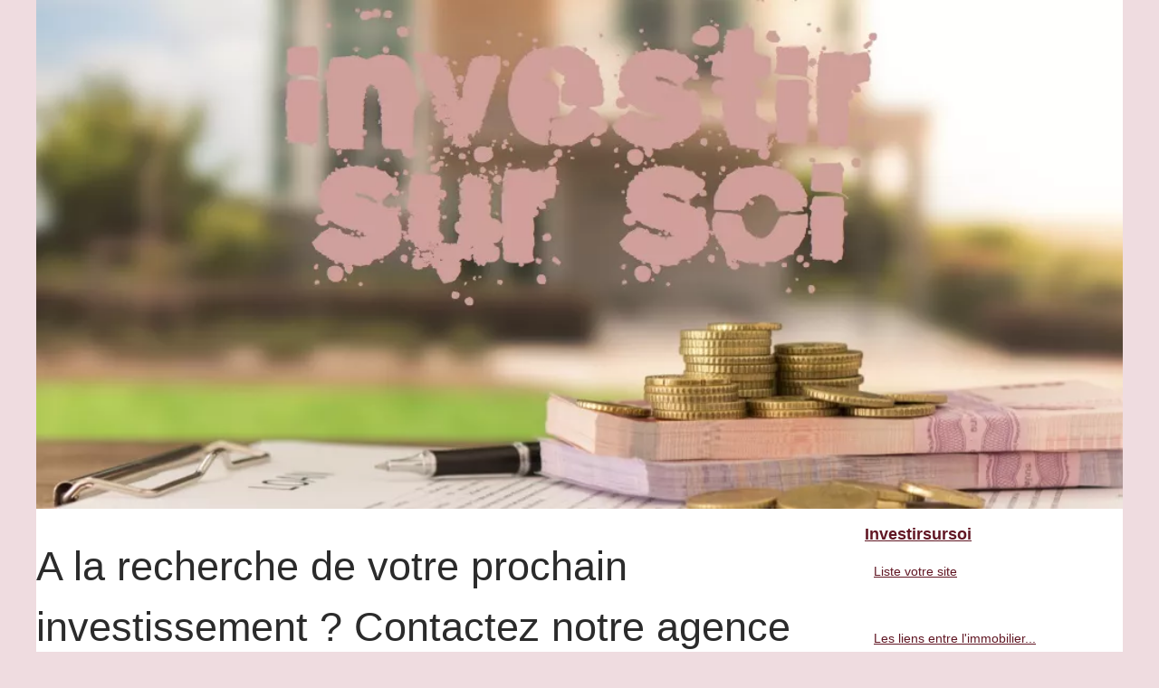

--- FILE ---
content_type: text/html; charset=UTF-8
request_url: https://www.investirsursoi.com/blog/a-la-recherche-de-votre-prochain-investissement-contactez-notre-agence-anglet.html
body_size: 6411
content:
<!DOCTYPE html>
<html lang="fr-FR">
	<head>
		<meta charset="UTF-8">
<meta name="viewport" content="width=device-width, initial-scale=1">
<title>A la recherche de votre prochain investissement ? Contactez notre agence Anglet</title>
<link rel="icon" href="/favicon.ico" sizes="any">
<meta name="description" content="Le Pays basque est à l’honneur en ce moment et l’immobilier y est en plein essor. Une occasion pour vous de vous procurer une maison ou...">
<link rel="canonical" href="https://www.investirsursoi.com/blog/a-la-recherche-de-votre-prochain-investissement-contactez-notre-agence-anglet.html">
<meta name="Generator" content="Drupal 9 (https://www.drupal.org)" />
<meta property="og:type" content="website">
<meta property="og:locale" content="fr-FR">
<meta property="og:title" content="A la recherche de votre prochain investissement ? Contactez notre agence Anglet">
<meta property="og:description" content="Le Pays basque est à l’honneur en ce moment et l’immobilier y est en plein essor. Une occasion pour vous de vous procurer une maison ou...">
<meta property="og:url" content="https://www.investirsursoi.com/blog/a-la-recherche-de-votre-prochain-investissement-contactez-notre-agence-anglet.html">
<meta property="og:site_name" content="investirsursoi.com">
<style>html, body, div, span, object, iframe,h1, h2, h3, h4, h5, h6, p, blockquote, pre, a, cite, code, em, img, strong, sub, sup, i, center, ol, ul, li, fieldset, form, label, legend, table, caption, tbody, tfoot, thead, tr, th, td, article, aside, canvas, details, embed, figure, figcaption, footer, header, hgroup, main, menu, nav, output, ruby, section, summary, time, mark, audio, video{margin: 0;padding: 0;border: 0;font-size: 100%;font: inherit;vertical-align: baseline;}body, article, aside, details, figure, footer, header, main, nav, section, time, paginate, blockquote {display: block; box-sizing: border-box;}body {margin:0px;display:flex;flex-direction:column;justify-content:center;line-height: 1; text-align:center;background:rgba(239,220,224,1);font-family: Arial, sans-serif;color: rgba(43,43,43,1);}body:hover{background:rgba(239,220,224,1);}ol, ul {list-style: none;}blockquote, q {quotes: none;}blockquote:before, blockquote:after, q:before, q:after{content: '';content: none;}table {border-collapse: collapse;border-spacing: 0;}header, main, footer {display:block;margin:auto;width:100vw;}header img, header picture {display:block;margin:auto;width:1200px;max-width:100vw;height:auto;}a {color: rgba(97,23,36,1);}a:hover {color: rgba(75,1,18,1);text-decoration:none;}header {order:1;}main {order:2; display: flex;flex-direction:column;flex-wrap:wrap;justify-content:center;align-items: stretch;width:100vw;background:rgba(255,255,255,1);}main:hover {background:rgba(255,255,255,1);}aside {display:block;width:100%;height:auto;margin:10px auto;text-align:center;}main > section {width:95vw;}main > section > h1 {display:block;font-size:1.5em;padding:20px 10px;}main > section > nav > ol {font-size:0.9em;display:flex;flex-direction:column;flex-wrap:wrap;}main > section > nav > ol > li:first-child:before {content:"⌂";margin-right:5px;}main > section > nav > ol > li {display:inline-block;padding:5px;}main > section > nav > ol > li > a:hover {text-decoration:underline;}main > section > article {margin:10px auto;padding:10px;line-height:2em;text-align:justify;background:rgba(255,255,255,0);}main > section > article:hover {background:rgba(255,255,255,0);}main > section > article P {display:block;width:100%;margin:20px 0px;}main > section > article h2 {margin:10px 0px;font-weight:bold;font-size:1.2em;}main > section > article h3 {margin:10px 20px;font-weight:bold;font-size:1em;}main > section > article img {display:block;max-width:90%;margin:auto;}main > section > article a {text-decoration:underline;}main > section > article ul, main > section > article ol { list-style-type: disc; padding-left: 20px;}main > section > article ol {list-style-type: decimal; padding-left: 20px;}main > section > article em, main > section > article i {font-style: italic;}main > section > article strong, main > section > article b {font-weight: bold;}main > section > article u {text-decoration: underline;}main > section > article table {width: 100%;border-collapse: collapse;margin: 20px 0;box-shadow: 0 0 10px rgba(0, 0, 0, 0.1);}main > section > article table th, main > section > article table td {border: 1px solid;padding: 10px;text-align: left;}main > section > article table th {font-weight: bold;text-align: center;}main > section > article table tr:nth-child(even) {filter: brightness(0.97);}main > section > time {margin:5px 10px 10px 10px;font-style:italic;text-align:right;}main > section > paginate > ul {width:100%;font-size:0.9em;line-height:1.3em;display:flex;flex-direction:row;justify-content:space-between;}main > section > paginate > ul > li {max-width:40%;}main > section > paginate > ul > li:first-child a:before {display:block;margin:0 0 5px 0;content:"⇦";}main > section > paginate > ul > li:last-child a:before {display:block;margin:0 0 5px 0;content:"⇨";}main > section > paginate > ul > li > a {display:block;margin:auto;padding:15px;border:1px dashed rgba(255,255,255,0);}main > section > section > article {text-align:justify;margin:20px 10px;padding:20px 0px;line-height:1.8em;border-top:1px solid rgba(102,102,102,0.9);}main > section > section > article:first-child {border:0px;}main > section > section > article > h1 {text-align:left;font-weight:bold;margin-bottom:10px;font-size:1.2em;}main > section > section > article > h1:hover {margin-left:10px;}main > section > section > article > div {display:flex;flex-direction:row;justify-content:space-between;align-items:flex-start;}main > section > section > article > div, main > section > section > article > div > a, main > section > section > article > div > blockquote {display:block;}main > section > section > article > div > a > img {display:block;max-width:100%;margin:auto;height:auto;}main > section > section > article > div > blockquote > a {text-decoration:underline;}main > section > section > article > div > blockquote > a:hover {text-decoration:none;}main > section > section > h2 {font-weight:bold;margin:15px 0px;}main > section > section > ul {margin:30px 0px;}main > section > section > ul > li {display:block;font-size:0.9em;padding:5px 10px;margin:10px 0px;display:flex;flex-direction:row;justify-content:space-between;}main > section > section > ul > li > time {font-style:italic;width:120px;}main > section > section > ul > li > a {text-align:left;width:630px;}main > section > section > ul > li > a:hover {text-decoration:underline;}main > section > section > ul > li > hits {text-align:right;font-style:italic;width:120px;}main > nav {display:flex;flex-direction:column;width:100%;background:rgba(255,255,255,0.3);}main > nav:hover {background:rgba(255,255,255,0.3);}main > nav > div {display:block;margin:10px;}main > nav > div > a > h2 {display:block;margin:auto;font-size:1.1em;margin:0px 5px 0px 5px;padding:10px 0px;font-weight:bold;}main > nav > div > ol {margin-bottom:10px;padding:0px;}main > nav > div > ol > li {display:block;text-align:left;padding:5px;margin:0px 5px;}main > nav > div > ol > li > a {display:block;font-size:0.9em;padding:5px;margin:5px 20px 5px 0px;}footer {order:3;width:95vw;padding:10px 0px;font-size:0.8em;line-height:1.7em;}main > nav > div > ol {background:rgba(255,255,255,0);}main > nav > div > ol:hover {background:rgba(255,255,255,0.3);}body > footer {background:rgba(255,255,255,1);}body > footer:hover {background:rgba(255,255,255,1);}@media(min-width: 1200px){* {-moz-transition: all .3s ease-out;-o-transition: all .3s ease-out;transition: all .3s ease-out;}header, main, footer {max-width:1200px;}main {display:flex;flex-direction:row;}main > section {width:900px;max-width:90vw;}main > section > h1 {font-size:2.8em;line-height:1.5em;text-align:left;margin:30px 0px;padding:0px;}main > section > nav > ol {flex-direction:row;}main > section > nav > ol > li::after {content:" / ";color:rgba(200,200,200,0.7);}main > section > nav > ol > li:last-child:after {content:"";}main > section > article h2 {font-size:1.4em;}main > section > article h3 {font-size:1.1em;}main > section > section > article > div {position:relative;display:flex;flex-direction:row;flex-wrap: nowrap;align-items: flex-start;}main > section > section > article > div > a > img {margin-top:5px;}main > section > section > article:nth-child(even) > div {flex-direction:row-reverse;}main > section > section > article:nth-child(odd) > div > a {margin-right:20px;}main > section > section > article:nth-child(even) > div > a {margin-left:20px;}main > section > section > article > div > blockquote {min-width:50%;max-width:100%;}main > section > section > article > div > a {min-width:30%;margin:5px;}main > section > section > article > div > a > img {display:block;height:auto;}main > section > paginate > ul > li > a:hover {border:1px solid rgba(102,102,102,0.9);}main > nav {width:300px;max-width:90vw;}main > nav > div > a > h2 {text-align:left;}main > nav > div > ol > li > a:hover {margin:5px 0px 5px 20px;}footer {text-align:left;}footer a:hover {text-decoration:underline;}}</style>
	</head>
	<body class="path-frontpage front node-page node-page--node-type-web-area" id="top">
<main>
<section>

    <h1 class="ct-webinar__intro__title">A la recherche de votre prochain investissement ? Contactez notre agence Anglet</h1>
    <nav>
    <ol>
      <li><a href="https://www.investirsursoi.com" title="Investirsursoi">Investirsursoi</a></li>
      <li><a href="https://www.investirsursoi.com/blog/" title="Blog">Blog</a></li>
      <li><a href="https://www.investirsursoi.com/blog/a-la-recherche-de-votre-prochain-investissement-contactez-notre-agence-anglet.html" title="A la recherche de votre prochain investissement ?...">A la recherche de votre prochain investissement ?...</a></li>
    </ol>
    </nav>
    <aside><script async src="//pagead2.googlesyndication.com/pagead/js/adsbygoogle.js"></script> <ins class="adsbygoogle" style="display:block" data-ad-client="ca-pub-1010404604654251" data-ad-slot="4093122104" data-ad-format="auto"></ins> <script>(adsbygoogle = window.adsbygoogle || []).push({});</script></aside>
    <article lang="fr-FR">
      <p>Le Pays basque est &agrave; l&rsquo;honneur en ce moment et l&rsquo;immobilier y est en plein essor. Une occasion pour vous de vous procurer une maison ou un appartement. Vous y trouverez un cadre de vie confortable et une population bien accueillante et conviviale. Pour les investisseurs, c&rsquo;est une mine d&rsquo;opportunit&eacute; qui permet d&rsquo;acheter puis louer des biens immobiliers. Une occasion de bien rentabiliser vos investissements dans l&rsquo;immobilier.</p>
      
      <h2>Un emplacement de r&ecirc;ve</h2>
      
      <p>Les nouveaux projets immobiliers d&rsquo;Anglet sont de parfaits exemple de l&rsquo;essor immobilier des pays basques. En effet, les choix des emplacements ne sont pas laiss&eacute;s au hard, elles sont strat&eacute;giques. Chaque site de construction est &agrave; quelques minutes des transports en commun. Et pourtant tous privil&eacute;gient d&rsquo;un calme et d&rsquo;une douceur de vie qui est possible gr&acirc;ce &agrave; un vaste parking en sous-sol pour les r&eacute;sidents et les visiteurs permettant d&rsquo;&eacute;viter toutes nuisances sonores. De petits immeubles &agrave; l&rsquo;architecture de pierre naturelle. Juste &agrave; c&ocirc;t&eacute; vous avez les plages, les golfs, la thalasso et bien d&rsquo;autres. Un cadre de vie confortable pour s&rsquo;installer en famille.</p>
      
      <h2>Un investissement rentable</h2>
      
      <p>Anglet poss&egrave;de plusieurs atouts majeurs pour un investissement au pays basque. Le march&eacute; y est aussi dynamique. Une ville avec des plages est toujours un bon investissement. Lorsqu&rsquo;on s&rsquo;approche des plages, les prix grimpent assez facilement. Vous pouvez prendre exemple sur les projets d&eacute;j&agrave; existants comme la villa artea compos&eacute; de 49 appartements le tout dans une architecture &eacute;pur&eacute;e et conviviale. Un investissement de choix selon l&rsquo;agence Alday immobilier. Vous avez aussi le jardin des 5 cantons, avec une architecture valorisant le paysage de qualit&eacute; qui l&rsquo;entoure. Avec la facilitation d&rsquo;achet qu&rsquo;offre Alday &agrave; se procurer un habitat vous &ecirc;tes s&ucirc;r que ces appartements seront vendus. Vous ne serez pas d&eacute;&ccedil;u en y investissant, contactez notre <a href="http://www.alday-immobilier.com/immobilier-anglet/">agence anglet</a>.</p>
    </article>
    <aside><script async src="//pagead2.googlesyndication.com/pagead/js/adsbygoogle.js"></script> <ins class="adsbygoogle" style="display:block" data-ad-client="ca-pub-1010404604654251" data-ad-slot="2722702907" data-ad-format="auto"></ins> <script>(adsbygoogle = window.adsbygoogle || []).push({});</script></aside>
    <paginate>
      <ul><li></li>
      <li><a href="https://www.investirsursoi.com/blog/notre-service-de-pret-en-ligne-et-immediat.html" title="Notre service de prêt en ligne et immédiat">Notre service de prêt en ligne et immédiat</a></li></ul>
    </paginate>
    <section>
      <h2>﻿Investirsursoi sur investirsursoi.com les dernières actualités.</h2>
    <ul>
      <li><time datetime="2020-12-31 10:14">31/12/2020</time><a href="https://www.investirsursoi.com/blog/pourquoi-faire-appel-a-un-conseil-en-immobilier-d-entreprise.html" title="Pourquoi faire appel à un conseil en immobilier d’entreprise ?">Pourquoi faire appel à un conseil en immobilier d’entreprise ?</a><Hits>7&nbsp;364 Interactions</Hits></li>
      <li><time datetime="2020-12-23 11:28">23/12/2020</time><a href="https://www.investirsursoi.com/blog/contribuer-a-l-amelioration-de-l-habitat.html" title="Contribuer à l'amélioration de l'habitat">Contribuer à l'amélioration de l'habitat</a><Hits>7&nbsp;397 Interactions</Hits></li>
      <li><time datetime="2020-11-17 06:26">17/11/2020</time><a href="https://www.investirsursoi.com/blog/demenager-sa-societe-a-lyon.html" title="Déménager sa société à Lyon">Déménager sa société à Lyon</a><Hits>9&nbsp;620 Interactions</Hits></li>
      <li><time datetime="2020-05-21 06:12">21/5/2020</time><a href="https://www.investirsursoi.com/blog/soyez-proche-de-paris-mais-louer-moins-cher.html" title="Soyez proche de Paris mais louer moins cher">Soyez proche de Paris mais louer moins cher</a><Hits>7&nbsp;275 Interactions</Hits></li>
      <li><time datetime="2020-04-26 08:04">26/4/2020</time><a href="https://www.investirsursoi.com/blog/acheter-ou-louer-des-bureaux-a-paris-ce-qu-il-faut-savoir.html" title="Acheter ou louer des bureaux à Paris : ce qu'il faut savoir">Acheter ou louer des bureaux à Paris : ce qu'il faut savoir</a><Hits>7&nbsp;119 Interactions</Hits></li>
      <li><time datetime="2019-12-26 11:34">26/12/2019</time><a href="https://www.investirsursoi.com/blog/en-manque-d-espace-a-lyon-voici-quelques-solutions-1576752868.html" title="En manque d'espace à Lyon, voici quelques solutions">En manque d'espace à Lyon, voici quelques solutions</a><Hits>6&nbsp;811 Interactions</Hits></li>
      <li><time datetime="2019-12-22 12:38">22/12/2019</time><a href="https://www.investirsursoi.com/blog/combien-faut-il-depenser-pour-une-location-de-box-sur-toulon-1576752762.html" title="Combien faut-il dépenser pour une location de box sur Toulon">Combien faut-il dépenser pour une location de box sur Toulon</a><Hits>7&nbsp;987 Interactions</Hits></li>
      <li><time datetime="2019-02-15 06:09">15/2/2019</time><a href="https://www.investirsursoi.com/blog/les-avantages-du-coworking.html" title="Les avantages du Coworking">Les avantages du Coworking</a><Hits>7&nbsp;359 Interactions</Hits></li>
      <li><time datetime="2019-02-15 04:31">15/2/2019</time><a href="https://www.investirsursoi.com/blog/pensez-a-la-fiscalite-sur-les-successions-et-faites-des-donations-a-vos-proches.html" title="Pensez à la fiscalité sur les successions et faites des donations à vos proches">Pensez à la fiscalité sur les successions et faites des donations à vos proches</a><Hits>7&nbsp;202 Interactions</Hits></li>
      <li><time datetime="2019-02-02 10:24">02/2/2019</time><a href="https://www.investirsursoi.com/blog/girardin-industriel-rendement-et-prelevement-a-la-source-a-quoi-s-attendre-en-2019.html" title="Girardin industriel, rendement et prélèvement à la source : à quoi s’attendre en 2019 ?">Girardin industriel, rendement et prélèvement à la source : à quoi s’attendre en 2019 ?</a><Hits>7&nbsp;082 Interactions</Hits></li>
    </ul>
    </section>
</section>
<nav role="navigation" id="block-mainnavigation" class="settings-tray-editable block block--main-navigation" data-drupal-settingstray="editable">
<div>
<a href="https://www.investirsursoi.com" title="Investirsursoi">
<h2>Investirsursoi</h2>
</a>
<ol class="menu menu--main menu-level-0">
<li class="menu__link__dropdown__sidebar__info__cta menu__link__dropdown__sidebar__info__cta--2"><a href="https://www.investirsursoi.com/sitemap_html.xml" title="Liste votre site">Liste votre site</a></li>
</ol>
</div>

<div><ol>
<li class="menu__link__dropdown__sidebar__info__cta menu__link__dropdown__sidebar__info__cta--2"><a href="https://www.investirsursoi.com/les-liens-entre-l-immobilier-et-la-finance.html" title="Les liens entre l'immobilier et la finance">Les liens entre l'immobilier...</a></li>
</ol>

<a href="https://www.investirsursoi.com/blog/" title="Blog">
<h2>Blog</h2>
</a>
<ol class="menu menu--main menu-level-0">
<li class="menu__link__dropdown__sidebar__info__cta menu__link__dropdown__sidebar__info__cta--2"><a href="https://www.investirsursoi.com/blog/pourquoi-faire-appel-a-un-conseil-en-immobilier-d-entreprise.html" title="Pourquoi faire appel à un conseil en immobilier d’entreprise ?">Pourquoi faire appel à un...</a></li>
<li class="menu__link__dropdown__sidebar__info__cta menu__link__dropdown__sidebar__info__cta--2"><a href="https://www.investirsursoi.com/blog/contribuer-a-l-amelioration-de-l-habitat.html" title="Contribuer à l'amélioration de l'habitat">Contribuer à l'amélioration...</a></li>
<li class="menu__link__dropdown__sidebar__info__cta menu__link__dropdown__sidebar__info__cta--2"><a href="https://www.investirsursoi.com/blog/demenager-sa-societe-a-lyon.html" title="Déménager sa société à Lyon">Déménager sa société à...</a></li>
<li class="menu__link__dropdown__sidebar__info__cta menu__link__dropdown__sidebar__info__cta--2"><a href="https://www.investirsursoi.com/blog/soyez-proche-de-paris-mais-louer-moins-cher.html" title="Soyez proche de Paris mais louer moins cher">Soyez proche de Paris mais...</a></li>
<li class="menu__link__dropdown__sidebar__info__cta menu__link__dropdown__sidebar__info__cta--2"><a href="https://www.investirsursoi.com/blog/acheter-ou-louer-des-bureaux-a-paris-ce-qu-il-faut-savoir.html" title="Acheter ou louer des bureaux à Paris : ce qu'il faut savoir">Acheter ou louer des bureaux...</a></li>
<li class="menu__link__dropdown__sidebar__info__cta menu__link__dropdown__sidebar__info__cta--2"><a href="https://www.investirsursoi.com/blog/en-manque-d-espace-a-lyon-voici-quelques-solutions-1576752868.html" title="En manque d'espace à Lyon, voici quelques solutions">En manque d'espace à Lyon,...</a></li>
<li class="menu__link__dropdown__sidebar__info__cta menu__link__dropdown__sidebar__info__cta--2"><a href="https://www.investirsursoi.com/blog/combien-faut-il-depenser-pour-une-location-de-box-sur-toulon-1576752762.html" title="Combien faut-il dépenser pour une location de box sur Toulon">Combien faut-il dépenser...</a></li>
<li class="menu__link__dropdown__sidebar__info__cta menu__link__dropdown__sidebar__info__cta--2"><a href="https://www.investirsursoi.com/blog/les-avantages-du-coworking.html" title="Les avantages du Coworking">Les avantages du Coworking</a></li>
<li class="menu__link__dropdown__sidebar__info__cta menu__link__dropdown__sidebar__info__cta--2"><a href="https://www.investirsursoi.com/blog/pensez-a-la-fiscalite-sur-les-successions-et-faites-des-donations-a-vos-proches.html" title="Pensez à la fiscalité sur les successions et faites des donations à vos proches">Pensez à la fiscalité sur...</a></li>
</ol>

<a href="https://www.investirsursoi.com/finance/" title="Finance">
<h2>Finance</h2>
</a>
<ol class="menu menu--main menu-level-0">
<li class="menu__link__dropdown__sidebar__info__cta menu__link__dropdown__sidebar__info__cta--2"><a href="https://www.investirsursoi.com/finance/c-est-quoi-le-risque-de-change.html" title="C'est quoi le risque de change ?">C'est quoi le risque de...</a></li>
<li class="menu__link__dropdown__sidebar__info__cta menu__link__dropdown__sidebar__info__cta--2"><a href="https://www.investirsursoi.com/finance/la-scpi-le-meilleur-investissement-2020.html" title="La SCPI : le meilleur investissement 2020">La SCPI : le meilleur...</a></li>
<li class="menu__link__dropdown__sidebar__info__cta menu__link__dropdown__sidebar__info__cta--2"><a href="https://www.investirsursoi.com/finance/un-centre-de-formation-pour-mieux-comprendre-la-finance.html" title="Un centre de formation pour mieux comprendre la finance">Un centre de formation pour...</a></li>
<li class="menu__link__dropdown__sidebar__info__cta menu__link__dropdown__sidebar__info__cta--2"><a href="https://www.investirsursoi.com/finance/decouvrez-un-logiciel-adapte-pour-l-avenir.html" title="Découvrez un logiciel adapté pour l'avenir">Découvrez un logiciel...</a></li>
<li class="menu__link__dropdown__sidebar__info__cta menu__link__dropdown__sidebar__info__cta--2"><a href="https://www.investirsursoi.com/finance/peut-on-placer-de-l-argent-sur-des-comptes-a-l-etranger.html" title="Peut-on placer de l'argent sur des comptes à l'étranger ?">Peut-on placer de l'argent...</a></li>
</ol>

<a href="https://www.investirsursoi.com/immobilier/" title="Immobilier">
<h2>Immobilier</h2>
</a>
<ol class="menu menu--main menu-level-0">
<li class="menu__link__dropdown__sidebar__info__cta menu__link__dropdown__sidebar__info__cta--2"><a href="https://www.investirsursoi.com/immobilier/la-realisation-de-certains-travaux-dans-l-immobilier.html" title="La réalisation de certains travaux dans l'immobilier">La réalisation de certains...</a></li>
<li class="menu__link__dropdown__sidebar__info__cta menu__link__dropdown__sidebar__info__cta--2"><a href="https://www.investirsursoi.com/immobilier/conseils-pour-reussir-son-investissement-lmnp.html" title="Conseils pour réussir son investissement LMNP">Conseils pour réussir son...</a></li>
<li class="menu__link__dropdown__sidebar__info__cta menu__link__dropdown__sidebar__info__cta--2"><a href="https://www.investirsursoi.com/immobilier/trouver-la-bonne-localisation-dans-un-premier-temps.html" title="Trouver la bonne localisation dans un premier temps">Trouver la bonne localisation...</a></li>
<li class="menu__link__dropdown__sidebar__info__cta menu__link__dropdown__sidebar__info__cta--2"><a href="https://www.investirsursoi.com/immobilier/investir-dans-l-immobilier.html" title="Investir dans l’immobilier">Investir dans l’immobilier</a></li>
<li class="menu__link__dropdown__sidebar__info__cta menu__link__dropdown__sidebar__info__cta--2"><a href="https://www.investirsursoi.com/immobilier/pourquoi-faut-il-s-interesser-a-la-loi-denormandie-pour-investir.html" title="Pourquoi faut-il s'intéresser à la loi Denormandie pour investir ?">Pourquoi faut-il...</a></li>
<li class="menu__link__dropdown__sidebar__info__cta menu__link__dropdown__sidebar__info__cta--2"><a href="https://www.investirsursoi.com/immobilier/multihabitation-10-une-scpi-qui-profite-encore-du-dispositif-pinel.html" title="Multihabitation 10 : une SCPI qui profite encore du dispositif Pinel">Multihabitation 10 : une SCPI...</a></li>
<li class="menu__link__dropdown__sidebar__info__cta menu__link__dropdown__sidebar__info__cta--2"><a href="https://www.investirsursoi.com/immobilier/comment-trouver-un-financement-pour-investir-en-loi-pinel.html" title="Comment trouver un financement pour investir en loi Pinel ?">Comment trouver un...</a></li>
<li class="menu__link__dropdown__sidebar__info__cta menu__link__dropdown__sidebar__info__cta--2"><a href="https://www.investirsursoi.com/immobilier/voici-notre-avis-apres-teste-le-mas-toulousain.html" title="Voici notre avis après testé Le Mas Toulousain">Voici notre avis après...</a></li>
<li class="menu__link__dropdown__sidebar__info__cta menu__link__dropdown__sidebar__info__cta--2"><a href="https://www.investirsursoi.com/immobilier/a-bayonne-l-achat-d-une-maison-n-est-pas-si-simple.html" title="A Bayonne l'achat d'une maison n'est pas si simple">A Bayonne l'achat d'une...</a></li>
</ol>
</div>

<aside>
<script async src="//pagead2.googlesyndication.com/pagead/js/adsbygoogle.js"></script> <ins class="adsbygoogle" style="display:block" data-ad-client="ca-pub-1010404604654251" data-ad-slot="7292503309" data-ad-format="auto"></ins> <script>(adsbygoogle = window.adsbygoogle || []).push({});</script>
</aside>
</nav>
</main>
<header role="banner" class="region--header">
  <a href="/" title="Investirsursoi">
    <picture>
      <source srcset="/header.webp?v=1676907590" type="image/webp" >
      <img src="/header.jpg" alt="Investirsursoi" title="Investirsursoi" width="1025" height="480" loading="lazy"  class="block--juice-branding__logo"/>
    </picture>
  </a>
</header>
<footer role="contentinfo" class="region--footer">
  © 2025 <a href="https://www.investirsursoi.com" title="investirsursoi.com">Investirsursoi.com</a>
  | <a href="https://www.investirsursoi.com/sitemap_html.xml" title="Liste votre site - investirsursoi.com">Liste votre site</a>
</footer>

<script>document.oncontextmenu = new Function("return false");
</script>
<script defer src="https://code.jquery.com/jquery-3.6.1.slim.min.js" integrity="sha256-w8CvhFs7iHNVUtnSP0YKEg00p9Ih13rlL9zGqvLdePA=" crossorigin="anonymous"></script><noscript>Activate Javascript</noscript>
	<script defer src="https://static.cloudflareinsights.com/beacon.min.js/vcd15cbe7772f49c399c6a5babf22c1241717689176015" integrity="sha512-ZpsOmlRQV6y907TI0dKBHq9Md29nnaEIPlkf84rnaERnq6zvWvPUqr2ft8M1aS28oN72PdrCzSjY4U6VaAw1EQ==" data-cf-beacon='{"version":"2024.11.0","token":"8dd7a080596c49f3a8291b6fe9b3979a","r":1,"server_timing":{"name":{"cfCacheStatus":true,"cfEdge":true,"cfExtPri":true,"cfL4":true,"cfOrigin":true,"cfSpeedBrain":true},"location_startswith":null}}' crossorigin="anonymous"></script>
</body>
</html>

--- FILE ---
content_type: text/html; charset=utf-8
request_url: https://www.google.com/recaptcha/api2/aframe
body_size: 266
content:
<!DOCTYPE HTML><html><head><meta http-equiv="content-type" content="text/html; charset=UTF-8"></head><body><script nonce="hzv1fu1SevvJRr98Sy_JmQ">/** Anti-fraud and anti-abuse applications only. See google.com/recaptcha */ try{var clients={'sodar':'https://pagead2.googlesyndication.com/pagead/sodar?'};window.addEventListener("message",function(a){try{if(a.source===window.parent){var b=JSON.parse(a.data);var c=clients[b['id']];if(c){var d=document.createElement('img');d.src=c+b['params']+'&rc='+(localStorage.getItem("rc::a")?sessionStorage.getItem("rc::b"):"");window.document.body.appendChild(d);sessionStorage.setItem("rc::e",parseInt(sessionStorage.getItem("rc::e")||0)+1);localStorage.setItem("rc::h",'1766040860341');}}}catch(b){}});window.parent.postMessage("_grecaptcha_ready", "*");}catch(b){}</script></body></html>